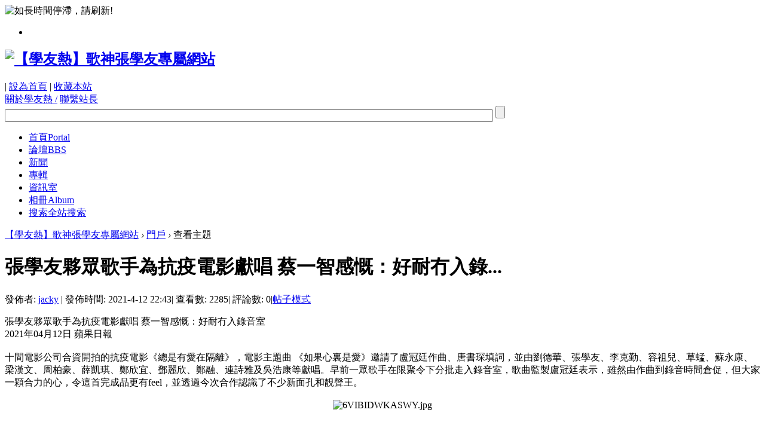

--- FILE ---
content_type: text/html; charset=utf-8
request_url: http://www.jackyclub.com/thread-17538-1-1.html
body_size: 30001
content:
<!DOCTYPE html PUBLIC "-//W3C//DTD XHTML 1.0 Transitional//EN" "http://www.w3.org/TR/xhtml1/DTD/xhtml1-transitional.dtd">
<html xmlns="http://www.w3.org/1999/xhtml">
<head>
<meta http-equiv="Content-Type" content="text/html; charset=utf-8" />
<title>張學友夥眾歌手為抗疫電影獻唱 蔡一智感慨：好耐冇入錄... - 『學友新聞』  【學友熱】歌神張學友專屬網站</title>
<link href="http://www.jackyclub.com/thread-17538-1-1.html" rel="canonical" />
<meta property="og:description" content="張學友夥眾歌手為抗疫電影獻唱 蔡一智感慨：好耐冇入錄音室2021年04月12日 蘋果日報十間電影公司合資開拍的抗疫電影《總是有愛在隔離》，電影主題曲 《如果心裏是愛》邀請了盧冠廷作 ..." /> 
<meta property="og:title" content="張學友夥眾歌手為抗疫電影獻唱 蔡一智感慨：好耐冇入錄..." /> 
<meta property="og:type" content="website" /> 
<meta property="og:url" content="http://www.jackyclub.com/thread-17538-1-1.html" /> 
<meta property="og:site_name" content="【學友熱】歌神張學友專屬網站" />
<meta property="og:image" content="http://www.jackyclub.com/data/attachment/forum/202104/12/224305tbk7f7jzx2bkx47n.jpg" />
<meta name="keywords" content="張學友夥眾歌手為抗疫電影獻唱 蔡一智感慨：好耐冇入錄..." />
<meta name="description" content=" 張學友夥眾歌手為抗疫電影獻唱 蔡一智感慨：好耐冇入錄... ,【學友熱】歌神張學友專屬網站" />
<meta name="generator" content="Discuz! X2.5" />
<meta name="author" content="Discuz! Team and Comsenz UI Team" />
<meta name="copyright" content="2001-2012 Comsenz Inc." />
<meta name="MSSmartTagsPreventParsing" content="True" />
<meta http-equiv="MSThemeCompatible" content="Yes" />
<base href="http://www.jackyclub.com/" /><link rel="stylesheet" type="text/css" href="data/cache/style_4_common.css?ck5" /><link rel="stylesheet" type="text/css" href="data/cache/style_4_forum_viewthread.css?ck5" /><script type="text/javascript">var STYLEID = '4', STATICURL = 'static/', IMGDIR = 'template/lightsail_yyxy/extend/img', VERHASH = 'ck5', charset = 'utf-8', discuz_uid = '0', cookiepre = '1N1r_2132_', cookiedomain = '', cookiepath = '/', showusercard = '1', attackevasive = '0', disallowfloat = 'usergroups', creditnotice = '1|金幣|', defaultstyle = '', REPORTURL = 'aHR0cDovL3d3dy5qYWNreWNsdWIuY29tL3RocmVhZC0xNzUzOC0xLTEuaHRtbA==', SITEURL = 'http://www.jackyclub.com/', JSPATH = 'static/js/';</script>
<script src="static/js/common.js?ck5" type="text/javascript"></script>
<meta name="application-name" content="【學友熱】歌神張學友專屬網站" />
<meta name="msapplication-tooltip" content="【學友熱】歌神張學友專屬網站" />
<meta name="msapplication-task" content="name=首頁;action-uri=http://www.jackyclub.com;icon-uri=http://www.jackyclub.com/template/lightsail_yyxy/extend/img/portal.ico" />
<meta name="msapplication-task" content="name=論壇;action-uri=http://www.jackyclub.com/forum.php;icon-uri=http://www.jackyclub.com/template/lightsail_yyxy/extend/img/bbs.ico" />
<meta name="msapplication-task" content="name=群組;action-uri=http://www.jackyclub.com/group.php;icon-uri=http://www.jackyclub.com/template/lightsail_yyxy/extend/img/group.ico" />
<meta name="msapplication-task" content="name=;action-uri=http://www.jackyclub.com/home.php;icon-uri=http://www.jackyclub.com/template/lightsail_yyxy/extend/img/home.ico" />
<link rel="archives" title="【學友熱】歌神張學友專屬網站" href="http://www.jackyclub.com/archiver/" />
<script src="static/js/forum.js?ck5" type="text/javascript"></script>
<script src="./template/lightsail_yyxy/extend/js/jquery-1.7.2.min.js" type="text/javascript" type="text/javascript"></script>
<script src="./template/lightsail_yyxy/extend/js/jquery-sticklr-1.4.pack.js" type="text/javascript" type="text/javascript"></script>
<script src="./template/lightsail_yyxy/extend/js/jquery.localscroll-min.js" type="text/javascript" type="text/javascript"></script>
<script src="./template/lightsail_yyxy/extend/js/jquery.ibutton.min.js" type="text/javascript" type="text/javascript"></script>
<script src="./template/lightsail_yyxy/extend/js/jquery.isotope.min.js" type="text/javascript"type="text/javascript"></script>
<script src="./template/lightsail_yyxy/extend/js/jquery.cookies.2.2.0.min.js" type="text/javascript"type="text/javascript"></script>
<script language="javascript">	var jq = jQuery.noConflict();</script>
<SCRIPT LANGUAGE="JavaScript"> 
<!-- Hide 
function killErrors() { 
return true; 
}
window.onerror = killErrors;
// -->
jq(document).ready(function(){ 
var hd = jq(".x_user").height();
jq(".x_user").css({'margin-top': -hd + 'px'});
jq(".x_user").css('display', 'block');
jq("#t_user").change(function() {
if (jq("#t_user").attr("checked")) {
jq(".x_login_up").find("span").stop().animate({opacity: 1}, 0);
jq(".x_user").animate({marginTop: 5}, 520)
} else if (!jq("#t_user").attr("checked")) {
jq(".x_login_up").find("span").stop().animate({opacity: 0}, 300);
jq(".x_user").animate({marginTop: -hd}, 520)}
});
    var bro=jq.browser;
var browserid = jq.cookies.get('browser');
if(browserid ==""){jq.cookies.set( 'browser', '1' );}
if(bro.msie&&(bro.version == "6.0")&&(browserid > 0)) //消滅ie6從我做起！
{   jq("#browser").css ("display","block");
jq("#browser").html("提示：您的瀏覽器過於古董，無法正常瀏覽！請升級為<a href='http://dl.pconline.com.cn/html_2/1/104/id=49581&pn=0.html'>IE8（下載更新）</a><span>關閉提示</span>");}
 else 
{jq("#browser").css("display","none");}	
jq("#browser span").click(function(){
jq("#browser").css("display","none");
jq.cookies.set( 'browser', '-1' );
})

}) 
</script>
<style type="text/css">

</style>
</head>
<body id="nv_forum" class="pg_viewthread" onkeydown="if(event.keyCode==27) return false;">
<div id="xloading"><div class="loadicon"><img src="template/lightsail_yyxy/extend/img/img/loading.gif" title="如長時間停滯，請刷新!"/></div></div>
<div id="append_parent"></div>
<div id="ajaxwaitid"></div>
<div id="browser"></div>
 
 

 
 
 
<!--div菜單-->
<div id="toptb" class="cl"> 
    <div class="wp">
    <div class="y"> 
       
       
       
    </div>
  </div>
</div>
<!--右側快導--> 

<div id="sticky">
  <ul id="example-3" class="sticklr">
    <li> <a href="#" class="icon-login" title="Site switcher"></a>
      <ul id="example-y" style="display: none;">
                <div class="sticky-login"><div class="sticky_l"> 請 <a href="javascript:;" class="xi2" onclick="lsSubmit()"><strong>登錄</strong></a> 後使用快捷導航<br />沒有帳號？<a href="member.php?mod=jackyre" class="xi2 xw1">立即加入</a></div> </div>
              </ul>
    </li>
  </ul>
</div>
 <div id="head">
  <div class="head_a">
    <div class="head_a1"> 
            <h2><a id=limg href="./" title="【學友熱】歌神張學友專屬網站"><img src="template/lightsail_yyxy/extend/img/logo.jpg" alt="【學友熱】歌神張學友專屬網站" border="0" /></a></h2>
      <div class="topx_menu">
        <div class="item">
          <div class="icon_s1"> <a style="margin-left: -6px;" class="link"><span><img src="template/lightsail_yyxy/extend/img/img/top_4.png" alt="" /></span></a>
            <div class="item_content item_a"> 
               
              | <a href="javascript:;"  onclick="setHomepage('http://www.jackyclub.com/');">設為首頁</a> 
               
              | <a href="http://www.jackyclub.com/"  onclick="addFavorite(this.href, '【學友熱】歌神張學友專屬網站');return false;">收藏本站</a> 
               
               
               
              <script type="text/javascript">var _speedMark = new Date();</script> 
            </div>
          </div>
        </div>
        <div class="item">
          <div class="icon_s1 item_a"> <a style="margin-left: -6px;" class="link"><span><img src="template/lightsail_yyxy/extend/img/img/top_3.png" alt="" /></span></a>
            <div class="item_content"> <a href="./forum.php?mod=viewthread&amp;tid=15436">關於學友熱 /</a> <a href="mailto:service@jackyclub.com">聯繫站長</a> </div>
            </div>
        </div>
        <div class="item">
          <div class="icon_s1"> <a  style="margin-left: -6px;"class="link"><span><img src="template/lightsail_yyxy/extend/img/img/top_1.png" alt="" /></span></a>
            <div class="item_content"><form action="https://cse.google.com/" id="cse-search-box">
  <div>
    <input type="hidden" name="cx" value="017377611738507296210:euuoeqvykkk" />
    <input type="hidden" name="ie" value="UTF8" />
    <input type="text" name="q" size="100%"  />
    <input type="submit" name="sa"/>
  </div>
</form>
<script src="https://cse.google.com/cse.js?cx=" type="text/javascript"></script></div>
          </div>
        </div>
      </div>
    </div>
  </div>
  <div class="head_b">
    <div class="head_b1">
      <div id="nv" class="head_b_l">
        <ul>
           
                    <li id="mn_portal" ><a href="http://www.jackyclub.com" hidefocus="true" title="Portal"  >首頁<span>Portal</span></a></li>
           
           
                    <li class="a" id="mn_forum" ><a href="http://www.jackyclub.com/forum.php" hidefocus="true" title="BBS"  >論壇<span>BBS</span></a></li>
           
           
                    <li id="mn_N12e2" ><a href="http://www.jackyclub.com/forum.php?mod=forumdisplay&fid=29" hidefocus="true"  >新聞</a></li>
           
           
                    <li id="mn_N5a72" ><a href="twow_novel-novel.html?fid=35&typeid=1" hidefocus="true"  >專輯</a></li>
           
           
           
           
                    <li id="mn_N8ccc" onmouseover="showMenu({'ctrlid':this.id,'ctrlclass':'hover','duration':2})"><a href="info1.html" hidefocus="true"  >資訊室</a></li>
           
           
           
           
           
           
           
           
           
           
           
           
                    <li id="mn_home_13" ><a href="http://www.jackyclub.com/home.php?mod=space&do=album" hidefocus="true" title="Album"  >相冊<span>Album</span></a></li>
           
           
           
           
           
           
           
           
           
           
                    <li id="mn_Nb941" ><a href="https://cse.google.com/?cx=017377611738507296210%3Aeuuoeqvykkk&ie=UTF8&q=%E6%AD%8C%E8%A9%9E&sa=%E9%80%81%E5%87%BA%E6%9F%A5%E8%A9%A2#gsc.tab=0&gsc.q=%E6%AD%8C%E8%A9%9E&gsc.page=1" hidefocus="true" title="全站搜索" target="_blank"  >搜索<span>全站搜索</span></a></li>
           
                  </ul>
         
      </div>
      <div  id="top_login" class="x_login_icon1"  style="display:none;" >
        <ul>
 <span><li><a href="http://g.ap.rdevhost.com/auth1.php?siteid=871774697629&amp;autobind=1">
<img src="http://www.jackyclub.com/jpg/google3.gif" alt="Google 帳號登入"></a></li><li><a href="http://fb.ap.rdevhost.com/auth1.php?siteid=634226341499&amp;autobind=1">
<img src="http://www.jackyclub.com/jpg/fblogin3.gif" alt="Facebook 帳號登入"></a></span></li>
         <!-- <li class="xl_icon"></li>--> 
          <a href="member.php?mod=logging&amp;action=login" onClick="showWindow('login', this.href)"><li class="yy_icon" style="border-left: 1px solid #272727;"><span class="hover" style="display: block;opacity:0;position: relative;cursor: pointer;"></span></a></li>
        </ul>
      </div>
      <div  id="top_user" class="x_login_icon"  style="display:none;" >
        <div id="css_user" class="group">
          <div class="x_login_par" style="float:left; margin-right:5px"></div>
          <input type="checkbox" id="t_user" />
          <div class="x_login_up"> <span class="hover" style="display: block;opacity:0;position: relative;"></span> </div>
          <div class="x_login_par"></div>
        </div>
      </div>
    </div>
  </div>
  <script type="text/javascript"> 
jq(document).ready(function (){ 
  jq("#t_user").iButton(); 
}); 
</script>
   
  <script type="text/javascript">		
   jq(function(){ 
      jq("#top_login").show(); 
         })
  </script>


  </div>
   
   
</div>
<div class="x_both"></div>
<div id="hd" style="height:0px;"> 
   
  <ul class="p_pop h_pop" id="mn_N8ccc_menu" style="display: none"><li><a href="http://www.jackyclub.com/forum.php?mod=forumdisplay&fid=34" hidefocus="true" >『友世紀』</a></li><li><a href="twow_novel-novel.html?fid=35&typeid=1" hidefocus="true" >『友專輯』</a></li><li><a href="http://www.jackyclub.com/forum.php?mod=forumdisplay&fid=36" hidefocus="true" >『友電影』</a></li><li><a href="http://www.jackyclub.com/forum.php?mod=forumdisplay&fid=39" hidefocus="true" >『電視廣播』</a></li></ul>  <div id="mu"> 
     
  </div>
</div>
            <script src="https://cdn.dingxiang-inc.com/ctu-group/captcha-ui/index.js" crossOrigin="anonymous"></script> 
<div id="wp" class="wp" style="overflow:hidden"><script type="text/javascript">var fid = parseInt('29'), tid = parseInt('17538');</script>
<form method="post" autocomplete="off" name="modactions" id="modactions">
<input type="hidden" name="formhash" value="5365e12c" />
<input type="hidden" name="optgroup" />
<input type="hidden" name="operation" />
<input type="hidden" name="listextra" value="page%3D1" />
</form>

<script src="static/js/forum_viewthread.js?ck5" type="text/javascript"></script>
<script type="text/javascript">zoomstatus = parseInt(1);var imagemaxwidth = '800';var aimgcount = new Array();</script>

<div id="pt" class="bm cl">
<div class="z">
<a href="./" class="nvhm" title="首頁">【學友熱】歌神張學友專屬網站</a>  <em>&rsaquo;</em> <a href="http://www.jackyclub.com/portal.php">門戶</a> <em>&rsaquo;</em> 查看主題
</div>
</div>

<style id="diy_style" type="text/css"></style>
<div class="wp">
<!--[diy=diy1]--><div id="diy1" class="area"></div><!--[/diy]-->
</div>

<div id="ct" class="ct2 wp cl">
<div class="mn">
<div class="bm vw pl">
<div class="h hm">
<h1 class="ph">張學友夥眾歌手為抗疫電影獻唱 蔡一智感慨：好耐冇入錄...</h1>
<p class="xg1">
發佈者:
<a href="http://www.jackyclub.com/home.php?mod=space&amp;uid=1">jacky</a>
<span class="pipe">|</span>
發佈時間: 2021-4-12 22:43<span class="pipe">|</span>
查看數: 2285<span class="pipe">|</span>
評論數: 0<span class="pipe">|</span><a href="http://www.jackyclub.com/thread-17538-1-1.html" class="xg1">帖子模式</a>
</p>
</div>
<div class="d">
<table cellpadding="0" cellspacing="0" width="100%">
<tr>
<td><div class="pcb">
<div class="t_fsz">
<table cellspacing="0" cellpadding="0"><tr><td class="t_f" id="postmessage_78566">
張學友夥眾歌手為抗疫電影獻唱 蔡一智感慨：好耐冇入錄音室<br />
2021年04月12日 蘋果日報<br />
<br />
十間電影公司合資開拍的抗疫電影《總是有愛在隔離》，電影主題曲 《如果心裏是愛》邀請了盧冠廷作曲、唐書琛填詞，並由劉德華、張學友、李克勤、容祖兒、草蜢、蘇永康、梁漢文、周柏豪、薛凱琪、鄭欣宜、鄧麗欣、鄭融、連詩雅及吳浩康等獻唱。早前一眾歌手在限聚令下分批走入錄音室，歌曲監製盧冠廷表示，雖然由作曲到錄音時間倉促，但大家一顆合力的心，令這首完成品更有feel，並透過今次合作認識了不少新面孔和靚聲王。<br />
<br />
<div align="center">
<ignore_js_op>

<img id="aimg_3803" aid="3803" src="static/image/common/none.gif" zoomfile="data/attachment/forum/202104/12/224305tbk7f7jzx2bkx47n.jpg" file="data/attachment/forum/202104/12/224305tbk7f7jzx2bkx47n.jpg" class="zoom" onclick="zoom(this, this.src, 0, 0, 0)" width="800" id="aimg_3803" inpost="1" alt="6VIBIDWKASWY.jpg" title="6VIBIDWKASWY.jpg" onmouseover="showMenu({'ctrlid':this.id,'pos':'12'})" />

<div class="tip tip_4 aimg_tip" id="aimg_3803_menu" style="position: absolute; display: none" disautofocus="true">
<div class="tip_c xs0">
<div class="y">2021-4-12 22:43 上傳</div>
<a href="http://www.jackyclub.com/forum.php?mod=attachment&amp;aid=MzgwM3wyMjIzZjRhM3wxNzY4ODcyMzgyfDB8MTc1Mzg%3D&amp;nothumb=yes" title="6VIBIDWKASWY.jpg 下載次數:210" target="_blank"><strong>下載附件</strong> <span class="xs0">(86.82 KB)</span></a>

</div>
<div class="tip_horn"></div>
</div>

</ignore_js_op>
</div><br />
<br />
鄧麗欣自爆被盧冠廷當年的經典歌曲《陪着你走》所感動，自己亦寫了首《陪着我走》向這位前輩致敬，所以當見到對方時即急不及待告知自己憑歌寄意。蔡一傑坦言在疫情影響下，很久沒入錄音室，連草蜢隊友都很久沒見面，蔡一智希望藉這首歌提醒大家注意衛生和健康。錄音去到尾聲時，草蜢遇上鄧麗欣，即來個自拍合照留念。而連詩雅與鄭融則巧遇劉德華，同樣把握機會來個合照，連詩雅靦覥笑說：「同華仔影相，原來個心真係有啲緊張㗎！」<br />
<br />
薛凱琪在錄音室不時向盧冠廷請教發音和咬字問題，在歌詞寫上英文拼音，同樣要用英文拼音記歌詞的鄭欣宜，看到薛凱琪的歌詞紙，即順手牽羊：「啱哂，我可以用你嘅拼音。」<br />
<br />
<div align="center">
<ignore_js_op>

<img id="aimg_3804" aid="3804" src="static/image/common/none.gif" zoomfile="data/attachment/forum/202104/12/224307eeogoqoerxiprktw.jpg" file="data/attachment/forum/202104/12/224307eeogoqoerxiprktw.jpg" class="zoom" onclick="zoom(this, this.src, 0, 0, 0)" width="800" id="aimg_3804" inpost="1" alt="G3W7CBA4QYRTY.jpg" title="G3W7CBA4QYRTY.jpg" onmouseover="showMenu({'ctrlid':this.id,'pos':'12'})" />

<div class="tip tip_4 aimg_tip" id="aimg_3804_menu" style="position: absolute; display: none" disautofocus="true">
<div class="tip_c xs0">
<div class="y">2021-4-12 22:43 上傳</div>
<a href="http://www.jackyclub.com/forum.php?mod=attachment&amp;aid=MzgwNHw5NTg3MTFmMXwxNzY4ODcyMzgyfDB8MTc1Mzg%3D&amp;nothumb=yes" title="G3W7CBA4QYRTY.jpg 下載次數:198" target="_blank"><strong>下載附件</strong> <span class="xs0">(63.47 KB)</span></a>

</div>
<div class="tip_horn"></div>
</div>

</ignore_js_op>
<br />
張學友久未為電影唱主題曲。</div><br />
</td></tr></table>
</div>
<div id="comment_78566" class="cm">
</div>
<div id="post_rate_div_78566"></div>
</div><div id="p_btn" class="mtw mbm cl xs1">
<a href="http://www.jackyclub.com/home.php?mod=spacecp&amp;ac=share&amp;type=thread&amp;id=17538" id="k_share" onclick="showWindow(this.id, this.href, 'get', 0);" onmouseover="this.title = $('sharenumber').innerHTML + ' 人分享'"><i><img src="template/lightsail_yyxy/extend/img/oshr.png" alt="分享" />分享<span id="sharenumber">0</span></i></a>
<a href="http://www.jackyclub.com/home.php?mod=spacecp&amp;ac=favorite&amp;type=thread&amp;id=17538" id="k_favorite" onclick="showWindow(this.id, this.href, 'get', 0);" onmouseover="this.title = $('favoritenumber').innerHTML + ' 人收藏'"><i><img src="template/lightsail_yyxy/extend/img/fav.gif" alt="收藏" />收藏<span id="favoritenumber">0</span></i></a>
<a id="recommend_add" href="forum.php?mod=misc&amp;action=recommend&amp;do=add&amp;tid=17538&amp;hash=5365e12c"  onclick="showWindow('login', this.href)" onmouseover="this.title = $('recommendv_add').innerHTML + ' 人讚！支持！'"><i><img src="template/lightsail_yyxy/extend/img/rec_add.gif" alt="讚！支持！" />讚！支持！<span id="recommendv_add">1</span></i></a>
<a id="recommend_subtract" href="forum.php?mod=misc&amp;action=recommend&amp;do=subtract&amp;tid=17538&amp;hash=5365e12c"  onclick="showWindow('login', this.href)" onmouseover="this.title = $('recommendv_subtract').innerHTML + ' 人弱了一點…'"><i><img src="template/lightsail_yyxy/extend/img/rec_subtract.gif" alt="弱了一點…" />弱了一點…<span id="recommendv_subtract">0</span></i></a>
</div>
</td>
</tr>
</table>
</div>
<script type="text/javascript" reload="1">
aimgcount[78566] = ['3804','3803'];
attachimggroup(78566);
</script>
</div>

<div class="bm vw pl" id="comment">
<div class="bm_h cl">
<h2>最新評論</h2>
</div>
<div class="bm_c"><div id="postlistreply" class="xld xlda mbm"><div id="post_new" class="viewthread_table" style="display: none"></div></div>
</div>

</div>

</div>
<div class="sd">

<div class="drag">
<!--[diy=diy2]--><div id="diy2" class="area"><div id="frame8115XZ" class="frame move-span cl frame-1"><div id="frame8115XZ_left" class="column frame-1-c"><div id="frame8115XZ_left_temp" class="move-span temp"></div><div id="portal_block_355" class="block move-span"><div class="blocktitle title"><span style="float:;margin-left:57px;font-size:;color: !important;" class="titletext">【分享到…】</span></div><div id="portal_block_355_content" class="dxb_bc"><div class="portal_block_summary"><!-- Go to www.addthis.com/dashboard to customize your tools -->
<script type="text/javascript" src="//s7.addthis.com/js/300/addthis_widget.js#pubid=ra-575f9d2304481f43"></script><!-- Go to www.addthis.com/dashboard to customize your tools -->
<div class="addthis_sharing_toolbox"></div></div></div></div></div></div><div id="frameU998R7" class="frame move-span cl frame-1"><div class="title frame-title"><span class="titletext" style="margin-left:50px;">【學友新聞】</span></div><div id="frameU998R7_left" class="column frame-1-c"><div id="frameU998R7_left_temp" class="move-span temp"></div><div id="portal_block_371" class="block move-span"><div id="portal_block_371_content" class="dxb_bc"><div class="module cl xld"><dl class="cl">
	<dd class="m"><a href="http://www.jackyclub.com/thread-17873-1-1.html"><img src="data/attachment/block/96/96fc2d0c8ab5d951a1d3084756ca1a1f.jpg" width="220" height="200" /></a></dd>
	<dt><a href="http://www.jackyclub.com/thread-17873-1-1.html">重返紅館開巡演終章 學友熟悉場地仍緊張</a></dt>
	<dd>
重返紅館開巡演終章 學友熟悉場地仍緊張
香港文匯報 2025-12-24 04:03:04 娛樂

香港 ...
</dd>
</dl><dl class="cl">
	<dd class="m"><a href="http://www.jackyclub.com/thread-17872-1-1.html"><img src="data/attachment/block/77/776f2c3138fe7e073270ffd4605ddf32.jpg" width="220" height="200" /></a></dd>
	<dt><a href="http://www.jackyclub.com/thread-17872-1-1.html">203場紅館騷破紀錄　妙回有冇嘉賓：你就系我嘉賓</a></dt>
	<dd>
張學友演唱會｜203場紅館騷破紀錄　妙回有冇嘉賓：你就系我嘉賓
撰文： 鐘冠全出版：2 ...
</dd>
</dl><dl class="cl">
	<dd class="m"><a href="http://www.jackyclub.com/thread-17870-1-1.html"><img src="data/attachment/block/ab/abcd5608ac360d23bfd77db6a2ceb6dc.jpg" width="220" height="200" /></a></dd>
	<dt><a href="http://www.jackyclub.com/thread-17870-1-1.html">新加坡慶60+巡演第300場 64歲張學友抱恙獻唱秀一字馬</a></dt>
	<dd>
新加坡慶“60+巡演”第300場 64歲張學友抱恙獻唱秀一字馬
聯合早報 藍靖儀 發佈/2025 ...
</dd>
</dl><dl class="cl">
	<dd class="m"><a href="http://www.jackyclub.com/thread-17869-1-1.html"><img src="data/attachment/block/dd/dd7d58afdbcf730ca9477cd72ee00f97.jpg" width="220" height="200" /></a></dd>
	<dt><a href="http://www.jackyclub.com/thread-17869-1-1.html">獅城好熱鬧！張學友周蕙陳雷同天開唱</a></dt>
	<dd>
【哪裡找娛樂】獅城好熱鬧！張學友周蕙陳雷同天開唱
聯合早報 曾慧儀 發佈/2025年11月 ...
</dd>
</dl><dl class="cl">
	<dd class="m"><a href="http://www.jackyclub.com/thread-17867-1-1.html"><img src="data/attachment/block/f7/f7449e522dad14e072df47c20782a54c.jpg" width="220" height="200" /></a></dd>
	<dt><a href="http://www.jackyclub.com/thread-17867-1-1.html">《60+巡演》迎最終章！張學友重返香港紅磡開唱</a></dt>
	<dd>
《60+巡演》迎最終章！張學友重返香港紅磡開唱　感性曝：乘載我40年回憶
中天新聞網  ...
</dd>
</dl><dl class="cl">
	<dd class="m"><a href="http://www.jackyclub.com/thread-17866-1-1.html"><img src="data/attachment/block/a7/a7ce6955073756a3e2fc4884a007b0a2.jpg" width="220" height="200" /></a></dd>
	<dt><a href="http://www.jackyclub.com/thread-17866-1-1.html">出道41年韓國首開個唱 張學友自揭煲劇學韓語</a></dt>
	<dd>
出道41年韓國首開個唱 張學友自揭煲劇學韓語 (15:21)
明報 文章日期：2025年09月14日
 ...
</dd>
</dl><dl class="cl">
	<dd class="m"><a href="http://www.jackyclub.com/thread-17865-1-1.html"><img src="data/attachment/block/cb/cba93ec411af61a634f386b92ee74400.jpg" width="220" height="200" /></a></dd>
	<dt><a href="http://www.jackyclub.com/thread-17865-1-1.html">兩年前暈倒舞台 張學友自嘲要站穩 全場爆笑</a></dt>
	<dd>
兩年前暈倒舞台 張學友自嘲要站穩 全場爆笑
【大紀元2025年08月17日訊】（大紀元記者 ...
</dd>
</dl><dl class="cl">
	<dd class="m"><a href="http://www.jackyclub.com/thread-17864-1-1.html"><img src="data/attachment/block/f7/f796724d582621214fed405b7a05c777.jpg" width="220" height="200" /></a></dd>
	<dt><a href="http://www.jackyclub.com/thread-17864-1-1.html">江蕙復出演唱會！歌神張學友超霸氣「把專屬團隊讓給她」</a></dt>
	<dd>
江蕙高雄首場復出演唱會！歌神張學友超霸氣 「把專屬團隊讓給她」
2025年7月11日 週五 ...
</dd>
</dl><dl class="cl">
	<dd class="m"><a href="http://www.jackyclub.com/thread-17863-1-1.html"><img src="data/attachment/block/65/65c707a5c5f27c2f2bc43f185488cd03.jpg" width="220" height="200" /></a></dd>
	<dt><a href="http://www.jackyclub.com/thread-17863-1-1.html">張學友太冤了！演唱會撞高考被投訴　貼錢改期</a></dt>
	<dd>
張學友太冤了！演唱會撞高考被投訴　貼錢改期：飯店交通也賠償
2025/05/28 中時新聞網 ...
</dd>
</dl></div></div></div></div></div><div id="frame5M2ZQ4" class="frame move-span cl frame-1"><div id="frame5M2ZQ4_left" class="column frame-1-c"><div id="frame5M2ZQ4_left_temp" class="move-span temp"></div><div id="portal_block_375" class="block move-span"><div id="portal_block_375_content" class="dxb_bc"><div class="portal_block_summary"><center><b><a href=http://www.jackyclub.com/forum-29-1.html><strong><font color=red>查看更多『學友新聞』…</a></font></b></strong></center></div></div></div></div></div></div><!--[/diy]-->
</div>
</div>
</div>

<script type="text/javascript">
new lazyload();
</script>

<div class="wp mtn">
<!--[diy=diy3]--><div id="diy3" class="area"></div><!--[/diy]-->
</div></div>
<div class="x_both"></div>

 
     


<div class="x_bottom_c" id="itemcontent">
  <div class="x_bottom_c1">
    <div id="flk" class="y" style="margin-top:25px">
      <p> 
        <a href="http://www.jackyclub.com/forum.php?mobile=yes" >手機版</a> | <a href="http://www.jackyclub.com/archiver/" >文字版</a> |  
        <strong id="xs_1"><a href="http://www.jackyclub.com/" target="_blank">【學友熱】Jacky Fever Club</a></strong> 
         
         
        &nbsp;&nbsp;<span id="tcss"></span><script type="text/javascript" src="http://tcss.qq.com/ping.js?v=1VERHASH" charset="utf-8"></script><script type="text/javascript" reload="1">pgvMain({"discuzParams":{"r2":"19346213","ui":0,"rt":"forum","md":"viewthread","fi":"29","ti":"17538","pn":1,"qq":"000"},"extraParams":""});</script><script>
  (function(i,s,o,g,r,a,m){i['GoogleAnalyticsObject']=r;i[r]=i[r]||function(){
  (i[r].q=i[r].q||[]).push(arguments)},i[r].l=1*new Date();a=s.createElement(o),
  m=s.getElementsByTagName(o)[0];a.async=1;a.src=g;m.parentNode.insertBefore(a,m)
  })(window,document,'script','//www.google-analytics.com/analytics.js','ga');

  ga('create', 'UA-16982503-1', 'auto');
  ga('require', 'displayfeatures');
  ga('send', 'pageview');

</script>
<script async src="//pagead2.googlesyndication.com/pagead/js/adsbygoogle.js"></script>
<script>
  (adsbygoogle = window.adsbygoogle || []).push({
    google_ad_client: "ca-pub-2315934691255098",
    enable_page_level_ads: true
  });
</script> 
      </p>
      <p class="xs0"> GMT+8, 2026-1-20 09:26 <span id="debuginfo"> 
        , Processed in 5.494628 second(s), 29 queries 
        . 
         
        </span> </p>
    </div>
    <div id="frt">
      <div class="x_bottom_c2"> Copyright &copy; 2012 <strong><a href="http://www.jackyclub.com" target="_blank">學友熱 Jacky Fever Club</a></strong> | <strong>技術支持|LIGHTSAIL視覺<!-- 版權可以改，但請保留技術支持哦--></strong></div>
      <p>Powered by <strong><a href="http://www.discuz.net" target="_blank">Discuz!</a></strong> <em>X2.5</em></p>
    </div>
     
     
  </div>
</div>
<div id="g_upmine_menu" class="tip tip_3" style="display:none;">
  <div class="tip_c"> 積分 0, 距離下一級還需  積分 </div>
  <div class="tip_horn"></div>
</div>
 
 

 
 

 

 
<script src="home.php?mod=misc&ac=sendmail&rand=1768872382" type="text/javascript"></script> 
 

 

 

 
 
 
  

<div id="x_scroll">
<div class="x_scroll_c" title="返回頂部"></div>
<div class="x_scroll_b"><a   onclick="showWindow('newthread', 'forum.php?mod=post&action=newthread&fid=29')" title="發新帖"></a>
</div></div>
<span id="scrolltop" onclick="window.scrollTo('0','0')">回頂部</span> 
<script type="text/javascript">_attachEvent(window, 'scroll', function(){showTopLink();});</script> 
 
<script src="./template/lightsail_yyxy/extend/js/jquery.control.min.js" type="text/javascript" type="text/javascript"></script>
<script type="text/javascript">
jq(function() {
jq(".qq_icon").hover(function() {
  jq(this).find("span").stop().animate({opacity: 1},300);
        },
    function() {
jq(this).find("span").stop().animate({opacity: 0},300);});	
});
jq("#xloading").fadeOut();
</SCRIPT> 
</body></html>

--- FILE ---
content_type: text/html; charset=utf-8
request_url: https://www.google.com/recaptcha/api2/aframe
body_size: 268
content:
<!DOCTYPE HTML><html><head><meta http-equiv="content-type" content="text/html; charset=UTF-8"></head><body><script nonce="Gr6qgE3KhL7Wv11nbky9vw">/** Anti-fraud and anti-abuse applications only. See google.com/recaptcha */ try{var clients={'sodar':'https://pagead2.googlesyndication.com/pagead/sodar?'};window.addEventListener("message",function(a){try{if(a.source===window.parent){var b=JSON.parse(a.data);var c=clients[b['id']];if(c){var d=document.createElement('img');d.src=c+b['params']+'&rc='+(localStorage.getItem("rc::a")?sessionStorage.getItem("rc::b"):"");window.document.body.appendChild(d);sessionStorage.setItem("rc::e",parseInt(sessionStorage.getItem("rc::e")||0)+1);localStorage.setItem("rc::h",'1768872390584');}}}catch(b){}});window.parent.postMessage("_grecaptcha_ready", "*");}catch(b){}</script></body></html>